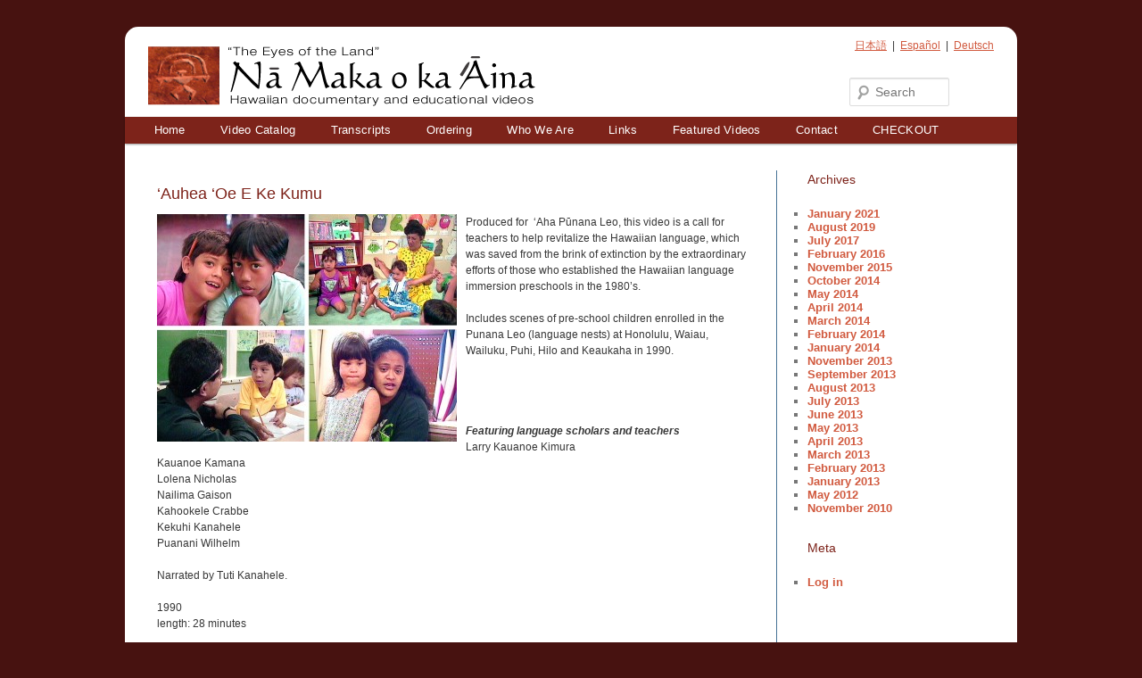

--- FILE ---
content_type: text/css
request_url: https://www.hawaiianvoice.com/wp-content/themes/hawaiianvoice/wpsc-default.css?ver=3.15.1.855a4af6
body_size: 5611
content:
/*
Theme Name: Default Theme
Theme URI: http://getshopped.org
Description: Default Theme
Version: 3.6
Author: GetShopped.org
Author URI: http://getshopped.org
*/

/*
 * If you delete this file, you can expect your WP e-Commerce installation to break in some manner
 * to create your own theme copy, and paste this file, change the names and alter to your tastes
*/

.wpsc_container{
	position: relative;
	clear: both;
	_zoom: 1;
}
div.productdisplay img {
	max-width: none !important;
	padding: 0;
	border: none;
}
#change_country{
	float:left;
}

/*
 * shopping cart styling
 * lots of styling for lots of different ways of displaying it.
 */

div#shoppingcart{
	float: right;
	width: 148px;
	margin: 0;
	padding: 0;
	margin-left: 5px;
}
div#shoppingcart div#shoppingcartcontents{
	font-size: 9pt;
	border: 1px solid #999999;
	background-color: #efefef;
	height: 100%;
	width: 100%;
	text-align: left;
	padding: 0 6px 0 0; 
	position: relative;
	z-index: 9;
}
div#shoppingcart div#shoppingcartcontents strong{
	display: block;
	width: 100%;
}
div#shoppingcart div strong{
	font-size: 11pt;
}
div#sideshoppingcart div{
	height: 100%;
	width: 90%;
	text-align: left;
	padding: 6px;
	padding-top: 4px;
	
}
div#sideshoppingcart div h2{
	margin-left: -1ex;
	display: inline;
}
input.wpsc_buy_button{
	float: left;
}
a.wpsc_product_title{
	display: block;
	float: left;
} 
a.wpsc_edit_product{
	display: block;
	float: left;
	font-size: .8em;
	margin: 0 0 0 2px;
} 
div.wpsc_listen_button{
	clear: both;
} 
div.wpsc_description{
	clear: both;
	float:left;
}
table.shoppingcart{
	margin-left: -2px;
	margin-bottom: 5px;
}
table.shoppingcart tr td{
	font-size: 8pt !important;
}
div#widgetshoppingcart{}
div#widgetshoppingcart div{
	/* height: 100%; */
	width: 100%;
	text-align: left;
}
div#widgetshoppingcart div strong.cart_title{
	margin-left: -6px;
	display: inline;
	font-size: 1.2em;
}
div#widgetshoppingcart div h2{
	text-align: left;
	margin-bottom: 4px;
	display: block; 
}
a#fancy_collapser_link{
	width: 13px;
	height: 13px;
	padding: 0;
	margin-left: 5px;
	margin-bottom: -3px;
	border: none;
}
a#fancy_collapser_link img{
	border: none;
}
div#shoppingcartcontents{
	display: block;  
}
div#sliding_cart{
	margin: 0;
	padding: 0;
	background: none;
	border: none;
}
span.oldprice{
	text-decoration: line-through;
}
span.oldprice span{
	text-decoration: line-through;
}
span.special{
	color: #DD0000;
	font-weight:bold;
}
strong.prodtitles{
	display: block;
	margin-bottom: -15px;
}
h2.prodtitles {
    border: thin solid white;
    clear: both;
    font-size: 1.2em;
    margin: 0;
    padding-top: 0;
}
h2.prodtitles span{
	display: block;
	float: left;
	line-height: 125%;
}
span.items{
	display:block;
	margin:0 0 15px 0;
}
span.nomore{
	display:block;
	margin:0 0 15px 0;
}
span.numberitems{
	margin:0 5px 0 0;
}
span.subtotal,span.total,span.discount,span.postage,span.tax,span.gocheckout{
	display:block;
}
span.totalhead,span.discounthead,span.subtotalhead,span.postagehead,span.taxhead{
	font-weight:bold;
	margin-right:5px;
}
span.emptycart{
	display:block;
	margin:10px 0 0 0;
}
p.empty,p.visitshop{
	margin:0;
	padding:0;
}
 
/*
 * product default display styling
 */

div.productdisplay{
	position:relative;
	float:left;
	clear:both;
	top:0;
	left: 0;
	margin-bottom: 12px;
	padding: 0;
	width: 100%;
	text-align: left !important;
	/* border: 1px solid red; */
}
div.imagecol{
	position:relative;
	float:left;
	top:0;
	left: 0;
	padding-right: 5px;
	margin-right: 5px;
	border: none;
	/* border: 1px solid blue; */
}
div.productdisplay div.imagecol2 img{
	border:none;
	width:325px;
}

div.imagecol2{
	position:relative;
	float:left;
	top:0;
	left: 0;
	padding-right: 5px;
	margin-right: 5px;
	border: none;
	/* border: 1px solid blue; */
}

div.textcol2 {
    border-bottom: thin solid black;
    left: 0;
    margin: 0;
    padding: 0 0 10px;
    position: relative;
    text-align: left !important;
    top: 0;
}
div.single_product_display2 div.textcol2 {
    margin-left: 0px !important;
    min-height: 255px;
}
div.single_product_display2 div.textcol2 {
    margin-right: 0;
}

div.single_product_display2 div.textcol2 div.imagecol2 {
    margin-left: 0px !important;
}




div.textcol{
	position:relative;
	border-bottom: thin solid black;
	top:0;
	left: 0;
	padding: 0;
	padding-bottom: 10px;
	margin: 0;
	/* Adjust this width according to your layout */
	/* width: 77%; */
	text-align: left !important;
	/* border: 1px solid green; */
	_display: inline;
}
div.textcol form{
	text-align: left !important;
}
div.single_product_display div.textcol{
	/* Adjust this width according to your layout */
	/*  width:41%; */
	margin-right: 0;
}
.item_no_image {
	border: 2px solid #aaaaaa;
	background: #cccccc;
	display: block;
}
.item_no_image a, .item_no_image .link_substitute {
	display: table-cell;
	width: inherit;
	height: inherit;
	color: #666;
	text-align: center;
	vertical-align: middle;
}
.item_no_image a span, .item_no_image .link_substitute span {
	display: block;
}
div.producttext{
	font-size: 10pt;
	width: 100%;
	text-align: left !important;
}
p.description{
	margin: 0 0 6px 0;
}
p.wpsc_description{
	margin: 0 0 6px 0;
}
p.wpsc_variation_forms{
	margin: 0;
}
p.wpsc_variation_forms label{}
p.wpsc_product_price{
	margin: 0;
}
span.wpscsmall{
	font-size: 0.8em;
}
p.wpsc_product_extra_content{
	margin: 0;
}
div.wpsc_product_price{ 
	width:130px;
}
span.pricefloatright{}
div.wpsc_product_price label{
	display: inline;
}
div.wpsc_product_price input{
	/* float: left; */
}
div.wpsc_product_price br{ 
	clear: both;
}
p.galleryheading{
	font-weight:bold;
}

/*
 * styles the additional description
 */

div.additional_description{
	display: none;
}
a.additional_description_link{
	display: inline;
}
a.additional_description_link img{
	margin-right: 3px;
}
label.wpsc_quantity_update {
	display: inline;
}

/*
 * product rating styling
 */ 

div.product_footer{
	position: relative;
	clear: both;
	padding: 0 !important;
	width: 100%;
	border-top: 1px dashed #ccc;
	height: 35px;
	margin-top: 1em;
}
div.product_footer strong{
	display: block;
	font-size: 7pt;
	font-weight: normal;
}
div.product_average_vote{
	position: absolute;
	top: 0;
	left: 0;
	width: 50%;
	float: left;
	margin: 0 !important;
	height: inherit;
}
div.product_user_vote{
	position: absolute;
	top: 0;
	right: 0;
	width: 30%;
	margin: 0 !important;
	height: inherit;
}
span.vote_total{
	position: relative;
	top: -3px;
	left: 2px;
	font-size: 7pt;
}
span.rating_saved{
	color: #990000;
	display: none;
}

/*
 * list product display styling
 */

table.list_productdisplay{
	/* margin-top: 10px; */
	margin-bottom: 20px;
	border-collapse: collapse;
	width: 100%;
}
table.list_productdisplay tr td{
	vertical-align: top;
	padding-bottom: 0;
	font-size: 8pt;
	/* border: 1px solid black; */
}
table.list_productdisplay tr td a.wpsc_product_title{
	text-align: left;
	border-bottom: none;
	text-decoration: underline
}
table.list_productdisplay tr td div.wpsc_variation_forms p{
	padding: 0;
	text-align: left;
}
table.list_productdisplay tr td select{
	margin-right: 3px;
}
table.list_productdisplay tr.list_view_description{
	margin: 0;
	padding: 0;
}
table.list_productdisplay tr.list_view_description td{
	margin: 0;
	padding: 0 3px 5px 3px;
}
table.list_productdisplay tr.list_view_description td div{
	display: none;
	padding: 3px;
}
div.wpsc_loading_animation {
	margin-top: 3px;
	margin-left: 6px;
	float: left;
}
.list_productdisplay .wpsc_loading_animation {
	display: none;
}

/*
 * loading indicator styling 
 */ 

#loadingindicator{
	visibility: hidden; 
	font-size: 7pt;
	font-weight: normal;
}
#loadingindicator img{
	position: relative;
	top: 3px;
	margin-left: 6px;
	/* visibility: hidden; */
	border: none !important;
}
#alt_loadingindicator{
	visibility: hidden; 
	font-size: 7pt;
	font-weight: normal;
}
#alt_loadingindicator img{
	position: relative;
	top: 3px;
	margin-left: 6px;
	/* visibility: hidden; */
	border: none !important;
}

/*
 * end loading indicator styling 
 */

div.select_country{
	margin-bottom: 5px;
}
div.select_country input, div.select_country select{
	vertical-align: top;
	_height: 20px;
	margin: 0;
}
div.select_country form{
	text-align: left;
}
form.wpsc_checkout_forms {
	text-align: left;
}
form.wpsc_checkout_forms .login_error {
	color:red;
	margin:10px 0;
}
 td.shipping_error {
	color:red;
}
fieldset.wpsc_registration_form {
  border: none;
  text-align: left;
  margin: 0;
  padding-left: 3px;
}
fieldset.wpsc_registration_form label {
  display: block;
  clear: left;
  float: left;
  width: 94px;
}
fieldset.wpsc_registration_form input {
  float: left;
  margin: 0 0 4px 0;
}
table.wpsc_checkout_table input.text, table.wpsc_checkout_table textarea, table.wpsc_checkout_table select, fieldset.wpsc_registration_form input {
	margin-right:0;
	width:260px;
	font-family:"Verdana","Lucida Fax","Lucida Grande","Lucida Sans Unicode",Arial,sans-serif;
	font-size: 10pt;
}
table.wpsc_checkout_table select {
	width:271px;
}
tr.product_shipping td h2{
	margin-bottom: 15px;
	margin-top: 5px;
}
div#homepage_products{
	width:100%;
}

/*
 * frontpage_product and category view styling
 */

div.frontpage_product{
	width:auto;
	float: left;
	height: 260px;
	text-align: center;
}
div.frontpage_product a p{
	margin-top: 0;
}
div.frontpage_product a{
	color: #333333 !important;
	font-weight: normal !important;
}
div.frontpage_product a img{
	border: none;
}
div.frontpage_product img{
	text-align: center;
}
div.frontpage_product span.front_page_price{
	display: block;
}

/*
 * Verify your Order styling
 */

table.productcart{
	width: 100%;
	margin-top: 10px;
	margin-bottom: 10px;
	padding: 0;
	border-collapse: collapse;
	padding-top: 3px;
	border: none;
	font-size: inherit;
}
table.productcart tr td{
	padding-bottom: 5px;
	font-size: 11px;
	font-size: inherit;
}
table.productcart tr.product_row td{
	padding-bottom: 5px;
	font-size: inherit;
	vertical-align: middle !important;
}
table.productcart tr.product_row td{
	padding-bottom: 5px;
	font-size: inherit;
	vertical-align: middle !important;
}
form.adjustform{
	display: inline;
}
table.productcart tr.firstrow td{
	font-weight:bold;
	background-color: #e5e5e5;
	border-left: 2px solid white;
}
table.productcart tr.firstrow td.firstcol{
	border-left: none;
}
table.productcart tr.product_shipping td{
	vertical-align: middle;
	/* border-top: 1px solid #E1DAB7 !important; */
	padding-top: 4px;
}
button.remove_button {
	margin: 0 !important;
}
#coupon_num{
	width: 134px !important;
}
table.productcart tr.total_price td{
	border-top: 1px solid #999 !important;
	border-bottom: 1px solid #999 !important;
	font-weight: bold;
	padding-top: 4px;
}
ul.checkout_links{
	list-style-type: none;
	padding-left: 0;
}
ul.checkout_links li{
	list-style-type: none;
	margin-left: 0;
}
ul.checkout_links li a{
	color: #555 !important;
	font-weight: normal !important;
}
ul.checkout_links li a:hover{
	color: #000 !important;
}
a.termsandconds{
	text-decoration: underline;
}
.validation-error input, .validation-error textarea {
	border: 1px solid red;
}
p.validation-error {
	color: red;
	margin-bottom: 0;
}

/*
 * category display styling
 */

.wpsc_container .PeSwitcher ul li:before, .wpsc_container .PeCatsBrands ul li:before{
	content: "";
}
.wpsc_container .PeSwitcher ul li, .wpsc_container .PeCatsBrands ul li{
	padding-left: 0 !important;
	margin-left: 0;
}
.PeSwitcher ul{
	padding-left: 0;
}
.PeSwitcher ul li{
	margin-left: 0;
}
.category_brand_header{
	list-style: none !important;
}
.category_brand_header li{
	margin-left: 0;
}
.category_brand_header li:before{
	content: none !important;
}  
#content .category_brand_header li a{
	color: #333;
	font-weight: bold;
	font-size: 11pt;
}
.PeCatsBrands ul{
	padding-left: 0;
}
.PeCatsBrands ul li{
	margin: 0 !important;
}
.PeCatsBrands  ul.SubCategories{
	/* margin: 0; */
}
.PeCatsBrands  ul.SubCategories li{
	margin-left: 1em;
}
ul.PeCategories{
	margin: 0;
}
.category_image{
	float: left;
}
.widget h3.category{
	margin-top: 0;
	display: inline;
}
.category a{
	color:#0066CC;
}
li.MainCategory strong.category{
	margin-top: 5px;
	font-size: 8pt;
}
li.MainCategory strong.category a.productlink{
	color:#0066CC;
	font-size: 8pt;
}
li.MainCategory strong.category a.productlink:visited{
	color:#0066CC;
}
li.MainCategory strong.category a.productlink:hover{
	color:#114477;
}
div.wpsc_container div.PeSwitcher ul{
	list-style: none !important;
	list-style-type: none !important;
}
div.wpsc_container div.PeCatsBrands ul li{
	list-style: none !important;
	list-style-type: none !important;
}
div.wpsc_container div.PeSwitcher ul{
	list-style: none !important;
	list-style-type: none !important;
}
div.wpsc_container div.PeCatsBrands ul li{
	list-style: none !important;
	list-style-type: none !important;
}
img.catimage{
	float:left;
	position: relative;
	top: -3px;
	margin-right: 2pt;
}
strong.cattitles{
	display: block;
	z-index:1;
	/* margin-bottom: -15px; */
}
div.wpcart_gallery img{
	margin-right: 5px;
}

/*
 * Fancy notification styling
 */

#fancy_notification{
	position: absolute;
	top: 0;
	left: 0;
	background: #ffffff;
	border: 4px solid #cccccc;
	display: none;
	height: auto;
	z-index: 9;
}
#fancy_notification #loading_animation{
	display: none;
}
#fancy_notification #fancy_notification_content{
	display: none;
	width: 300px;
	padding: 8px;
	height: auto;
	text-align: left;
	margin: 0 !important;
}
#fancy_notification #fancy_notification_content span{
	margin: 0 0 6px 0;
	display: block;
	font-weight: normal;
}
#fancy_notification #fancy_notification_content a{
	display: block;
	float: left;
	margin-right: 6px;
	margin-bottom: 3px;
}

table.logdisplay{ width: 100%; }
table.logdisplay tr.toprow td{ text-align: center; font-weight:bold; }
table.logdisplay tr.toprow2 td{ text-align: left; font-weight:bold; }
table.logdisplay tr td{ padding-left: 5px; padding-top: 2px; padding-bottom: 2px;}
table.logdisplay tr.alt{ background-color: #eeeeee; }
table.logdisplay tr.alt td{ background-color: #eeeeee; }
td.processed{ text-align: left; min-width: 140px; width: 140px; white-space: nowrap; }
td.processed a{ border-bottom: none; }
td.processed a img{ margin-left: 5px; }
div#form_field_form_container{ padding: 0; margin: 0; }  
div#form_field_form_container div, div#form_field_form_container div table{  padding: 0;  margin: 0;  width: 100%;  border-collapse: collapse; }  
div#form_field_form_container div table tr td{ padding: 0; margin: 0; }
table.logdisplay td.details {
  padding: 0;
}
div.order_status{
	border-bottom: 1px solid #eee;
	display: none;
	width: 100%;
	text-align: left;
	padding:13px 8px 1px 9px;
}
div.order_status table {
  width: 97%;
}
div.order_status table.logdisplay{
	margin: 4px 0;
}
div.order_status table.customer_details {
	margin: 4px 0;
}
div.order_status table.customer_details tr td {
	text-align: left;
}
div.order_status div{ width: 100%; padding:0 0 1ex 0; display: block !important;}
div.order_status ul{ list-style-type: none; margin: 1ex 0 0 0; padding: 0; }
div.order_status ul li{ padding-left: 0; }
div.order_status ul li input{ margin: 0 2px -2px 0; }
img.log_expander_icon { margin-right: 3px; }
div.wpsc_page_numbers{
	margin-bottom: 5px;
}

/*
 * checkout registration styling
 */

table.wpsc_checkout_table tr td{
	text-align: left;
}
div#checkout_login_box{
	display: none;
/*
	border: 1px solid #339933;
	background-color: #e8fcea;
*/
	width: auto;
	padding: 5px 5px 5px 15px;
	margin: 20px 0 0 0;
	clear: both;
}
div#checkout_login_box a{
	clear: both;
}
div#checkout_login_box input.checkout_submit{
	clear: both;
}
div#checkout_login_box form{
	text-align: left;
}
#TB_window img#register_loading_img{
	display: inline;
	border: none;
	margin: 0 0 -10px 5px;
	padding: 0;
	display: none;
}

/*
 * single category view styling
 */

div.category_view_product{
	width: 280px;
	float: left;
	text-align: left;
	margin: 0 0 10px 0;
}
div.category_view_product a img.product_image{
	float: left;
	margin-right: 6px;
}
div.category_view_product div.product_details{
	display: block;
	float: left;
}
div.category_view_product div.product_details form{
	text-align: left;
}

/*
 * also bought product styling
 */

div.single_product_display div.producttext h2.wpsc_also_bought{
	margin-top: 12px;
	display: block;
}
div.wpsc_also_bought{
	width: 100%;
	position: relative;
	margin: 0;
}
div.wpsc_also_bought_item{
	float: left;
	margin: 0 5px 0 0;
}
div.wpsc_also_bought_item a.preview_link{
	display: block;
	margin-bottom: 3px;
	margin-left: 2px;
	height: 96px;
	width: 96px;
}
div.wpsc_also_bought_item img.product_image{
	display: block;
}
div.wpsc_also_bought_item a.wpsc_product_name{}
div.wpsc_also_bought_item span.pricedisplay{
 float: none;
 display: block;
}

/*
 *  Stuff with multiple or miscellaneous uses
 */ 

strong.title{
	font-size: 12.5pt;
}
a.categorylink{
	font-size: 8pt;
}
span.pricedisplay{
	/* white-space: nowrap; */
	width: 80px;
	float:right; 
}
td.totals{
	vertical-align: bottom;
}
form#specials{
	display: inline;
}
.autocompleter{
	color: #000;
	border: 1px solid #BBB;
	width: 255px;
	background-color: #DDD;
}
.autocompleter ul li{
	cursor:pointer;
	padding: 2px 5px;
	font-family:Verdana, Arial, Helvetica, sans-serif;
	white-space: nowrap;
}
.selectAutocompleter{
	cursor:pointer;
	background-color: #999;
	color:#ffffff;
}
div#product_search{
	position:relative;
	left:-100px;
}
table.products{
	text-decoration:none;
	text-align:left;
	width:240px;
	table-layout:fixed;
}
td.product_img{
	width:35px;
}
div.wpsc_product_search input.wpsc_product_search{
	float: right;
	height: 19px;
	width: 110px;
	_width: 144px;
	font-size: 11px;
	margin: 2px 10px 0 0;
	padding: 2px 14px 0 20px;
	background: url('../iShop/images/iShop_search.png') no-repeat; 
	border: none;
}
div.wpsc_product_search .submit{
	display: none;
}
div.wpsc_product_search{
	background-color: #eff2f3;
	display: block;
	height: 22px;
	_height: 30px;
	padding: 4px;
	margin: 20px 0 12px 0;
}
table.productdisplay tr td {
	position: relative;
}
div.breadcrumb {
	margin: 0 0 10px 0;
}
table.logdisplay {
}
select#current_country {
	margin-right:10px;
	width: 190px;
}
input#zipcode {
	margin: 0;
}

/*
 * Verify your Order styling
 */

td.shipping_header {
	background-color:#E5E5E5;
	text-transform: uppercase;
	font-weight:bold;
}

/*
 * Main Flora Style Sheet for jQuery UI ui-datepicker
 */

#ui-datepicker-div, .ui-datepicker-inline {
	font-family: Arial,Helvetica,sans-serif;
	font-size: 14px;
	padding: 0;
	margin: 0;
	background: #E0F4D7;
	width: 185px;
}
#ui-datepicker-div {
	display: none;
	border: 1px solid #FF9900;
	z-index: 10;
}
.ui-datepicker-inline {
	float: left;
	display: block;
	border: none;
}
.ui-datepicker-rtl {
	direction: rtl;
}
.ui-datepicker-dialog {
	padding: 5px !important;
	border: 4px ridge #83C948 !important;
}
button.ui-datepicker-trigger {
	width: 25px;
}
img.ui-datepicker-trigger {
	margin: 2px;
	vertical-align: middle;
}
.ui-datepicker-prompt {
	float: left;
	padding: 2px;
	background: #E0F4D7;
	color: #000;
}
*html .ui-datepicker-prompt {
	width: 185px;
}
.ui-datepicker-control, .ui-datepicker-links, .ui-datepicker-header, .ui-datepicker {
	clear: both;
	float: left;
	width: 100%;
	color: #FFF;
}
.ui-datepicker-control {
	background: #FF9900;
	padding: 2px 0;
}
.ui-datepicker-links {
	background: #E0F4D7;
	padding: 2px 0;
}
.ui-datepicker-control, .ui-datepicker-links {
	font-weight: bold;
	font-size: 80%;
	letter-spacing: 1px;
}
.ui-datepicker-links label {
	padding: 2px 5px;
	color: #888;
}
.ui-datepicker-clear, .ui-datepicker-prev {
	float: left;
	width: 34%;
}
.ui-datepicker-rtl .ui-datepicker-clear, .ui-datepicker-rtl .ui-datepicker-prev {
	float: right;
	text-align: right;
}
.ui-datepicker-current {
	float: left;
	width: 30%;
	text-align: center;
}
.ui-datepicker-close, .ui-datepicker-next {
	float: right;
	width: 34%;
	text-align: right;
}
.ui-datepicker-rtl .ui-datepicker-close, .ui-datepicker-rtl .ui-datepicker-next {
	float: left;
	text-align: left;
}
.ui-datepicker-header {
	padding: 1px 0 3px;
	background: #83C948;
	text-align: center;
	font-weight: bold;
	height: 1.3em;
}
.ui-datepicker-header select {
	background: #83C948;
	color: #000;
	border: none;
	font-weight: bold;
}
.ui-datepicker {
	background: #CCC;
	text-align: center;
	font-size: 100%;
}
.ui-datepicker a {
	display: block;
	width: 100%;
}
.ui-datepicker-title-row {
	background: #B1DB87;
	color: #000;
}
.ui-datepicker-title-row .ui-datepicker-week-end-cell {
	background: #B1DB87;
}
.ui-datepicker-days-row {
	background: #FFF;
	color: #666;
}
.ui-datepicker-week-col {
	background: #B1DB87;
	color: #000;
}
.ui-datepicker-days-cell {
	color: #000;
	border: 1px solid #DDD;
}
.ui-datepicker-days-cell a {
	display: block;
}
.ui-datepicker-week-end-cell {
	background: #E0F4D7;
}
.ui-datepicker-unselectable {
	color: #888;
}
.ui-datepicker-week-over, .ui-datepicker-week-over .ui-datepicker-week-end-cell {
	background: #B1DB87 !important;
}
.ui-datepicker-days-cell-over, .ui-datepicker-days-cell-over.ui-datepicker-week-end-cell {
	background: #FFF !important;
	border: 1px solid #777;
}
* html .ui-datepicker-title-row .ui-datepicker-week-end-cell {
	background: #B1DB87 !important;
}
* html .ui-datepicker-week-end-cell {
	background: #E0F4D7 !important;
	border: 1px solid #DDD !important;
}
* html .ui-datepicker-days-cell-over {
	background: #FFF !important;
	border: 1px solid #777 !important;
}
* html .ui-datepicker-current-day {
	background: #83C948 !important;
}
.ui-datepicker-today {
	background: #B1DB87 !important;
}
.ui-datepicker-current-day {
	background: #83C948 !important;
}
.ui-datepicker-status {
	background: #E0F4D7;
	width: 100%;
	font-size: 80%;
	text-align: center;
}
#ui-datepicker-div a, .ui-datepicker-inline a {
	cursor: pointer;
	margin: 0;
	padding: 0;
	background: none;
	color: #000;
}
.ui-datepicker-inline .ui-datepicker-links a {
	padding: 0 5px !important;
}
.ui-datepicker-control a, .ui-datepicker-links a {
	padding: 2px 5px !important;
	color: #000 !important;
}
.ui-datepicker-title-row a {
	color: #000 !important;
}
.ui-datepicker-control a:hover {
	background: #FDD !important;
	color: #333 !important;
}
.ui-datepicker-links a:hover, .ui-datepicker-title-row a:hover {
	background: #FFF !important;
	color: #333 !important;
}
.ui-datepicker-multi .ui-datepicker {
	border: 1px solid #83C948;
}
.ui-datepicker-one-month {
	float: left;
	width: 185px;
}
.ui-datepicker-new-row {
	clear: left;
}
.ui-datepicker-cover {
	display: none;
	display: block;
	position: absolute;
	z-index: -1;
	filter: mask();
	top: -4px;
	left: -4px;
	width: 193px;
	height: 200px;
}
.checkout_forms_hidden {
	display: none;
}
div.custom_meta {
	clear: both;
}
div.wpsc_category_details {
  margin: 0 0 8px 0;
}
div.wpsc_category_details img {
  float: left;
  margin: 0 6px 12px 0;
}
div.wpsc_page_numbers a.selected {
	text-decoration: underline;
}
#products_page_container .wpsc_category_grid {
	width: 50%;
}
.wpsc_category_grid a.wpsc_category_grid_item {
	display: block;
	margin: 0 7px 7px 0;
	float: left;
}

/*
 * Widget CSS
 */

.shopping-cart-wrapper form {
	clear: right;
}
/*
span.pluspostagetax {
  float: right;
}
*/


.widget_wpsc_categorisation .wpsc_categorisation_group {
	width:100%;
	float:right;
	margin-bottom:10px;
	position:relative;
}
.clear_category_group {
	/* clear: both; */
}
.widget_wpsc_categorisation h4.wpsc_category_title {
	margin-top: 4px;
}
.widget_wpsc_categorisation ul.wpsc_top_level_categories {}
.widget_wpsc_categorisation ul.category_images li {
	background: none !important;
	clear: both;
}
.widget_wpsc_categorisation ul.category_images li:before{
	content: "" !important;
}
.widget_wpsc_categorisation ul.category_images .wpsc_category_image_link {
	margin: 0 0 4px 0;
	float: left;
	font-size: 9px;
	font-weight: normal;
}
.widget_wpsc_categorisation ul.category_images a.wpsc_category_link {
	display: block;
	margin: 3px 0 0 4px;
	float: left;
}
.list_productdisplay .alt {
	background-color: rgb(238, 238, 238);
}
.category-product-list {
	display: none;
}
#content .widget_specials strong a.wpsc_product_title {
	font-weight: bold;
}
.widget_specials span.pricedisplay {
	float: none;
}

.shoppingcart th {padding-left: 10px;}  
/*
 * html object cart for super cache
*/

div.shopping-cart-wrapper iframe, div.shopping-cart-wrapper object {
	border: none;
	width: 100%;
	overflow: visible;
	height:200px;
	border: none;
}
div.shopping_cart_container {
	text-align: left !important;
	font-family:'Lucida Grande',Verdana,Arial,Sans-Serif;
	font-size:1em;
	line-height:normal;
	width: 190px;
}
div.shopping_cart_container form {
	margin:0;
}
div.shopping_cart_container table, div.shopping_cart_container table tr, div.shopping_cart_container table tr td, div.shopping_cart_container table tr th  {
	font-size: inherit;
}
div.shopping_cart_container table tr th {
	text-align: left;
	font-family:'Lucida Grande',Verdana,Arial,Sans-Serif;
	font-size:1em;
	font-weight: bold;
}

/*
 * product rating CSS
 */

.wpsc_product_rating select{
	width:4em;
}
.wpsc_product_rating input{
	width:4em;
}
.wpsc_product_rating .star {
	cursor:pointer;
	text-indent:-999em;
	display: block;
	width: 18px;
	width: 17px;
	float: left;
}
.wpsc_product_rating .star a {
	background-position:0 0;
	display:block;
	height:100%;
	background:transparent url(images/grey-star.gif) no-repeat scroll 0 0;
	outline: none;
}
.wpsc_product_rating .star a:hover {
	background-position:0 0;
	background:transparent url(images/gold-star.gif) no-repeat scroll 0 0;
}
.wpsc_product_rating .star a.selected {
	background-position:0 0;
	background:transparent url(images/gold-star.gif) no-repeat scroll 0 0;
}
.wpsc_product_rating .star a, .wpsc_product_rating .star a:focus {
	outline: none;
}
.entry .paypal_express_form form {
	text-align: left;
}
.paypal_express_form .firstcol {
	text-align: left;
	width: 200px;
}
.wpsc_category_boundary {
	clear: both;
}
h3.wpsc_category_boundary {
	margin: 0 0 5px 0;
	font-size: 1.4em;
}

.wpsc_hidden {display:none;}